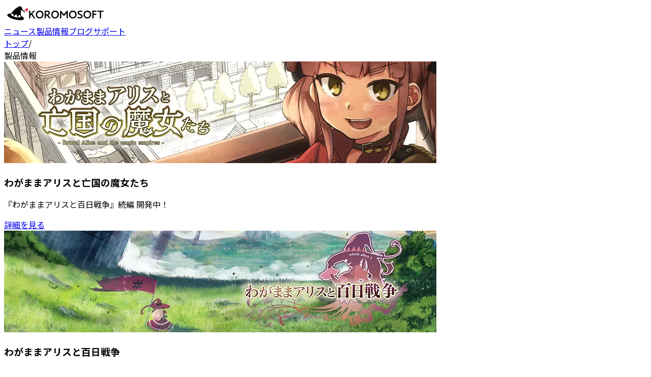

--- FILE ---
content_type: text/html; charset=utf-8
request_url: https://koromosoft.com/products
body_size: 5173
content:
<!DOCTYPE html><html lang="jp"><head><meta charSet="utf-8"/><meta name="viewport" content="width=device-width, initial-scale=1"/><link rel="preload" href="/_next/static/media/6c1d3e1a02c4bd06-s.p.woff2" as="font" crossorigin="" type="font/woff2"/><link rel="stylesheet" href="/_next/static/css/91db82a6f3f5f6e6.css" data-precedence="next"/><link rel="stylesheet" href="/_next/static/css/280e75819e9af89a.css" data-precedence="next"/><link rel="preload" as="script" fetchPriority="low" href="/_next/static/chunks/webpack-d3c4979f354f8c30.js"/><script src="/_next/static/chunks/4bd1b696-67ee12fb04071d3b.js" async=""></script><script src="/_next/static/chunks/684-819c3ec28c575323.js" async=""></script><script src="/_next/static/chunks/main-app-b3c2e528dfe8459f.js" async=""></script><script src="/_next/static/chunks/63-11f4d058746abff6.js" async=""></script><script src="/_next/static/chunks/874-b93938e0b30a6087.js" async=""></script><script src="/_next/static/chunks/app/page-1cf6aaee8406aab7.js" async=""></script><script src="/_next/static/chunks/app/products/page-c3dd756175b946e6.js" async=""></script><meta name="next-size-adjust" content=""/><title>KOROMOSOFT</title><meta name="description" content="ころもソフトの公式サイトです。"/><meta property="og:title" content="KOROMOSOFT"/><meta property="og:description" content="ころもソフトの公式サイトです。"/><meta property="og:image:type" content="image/png"/><meta property="og:image:width" content="1200"/><meta property="og:image:height" content="630"/><meta property="og:image" content="https://koromosoft.com/opengraph-image.png?a2e521f35c678ba3"/><meta name="twitter:card" content="summary_large_image"/><meta name="twitter:title" content="KOROMOSOFT"/><meta name="twitter:description" content="ころもソフトの公式サイトです。"/><meta name="twitter:image:type" content="image/png"/><meta name="twitter:image:width" content="1200"/><meta name="twitter:image:height" content="630"/><meta name="twitter:image" content="https://koromosoft.com/twitter-image.png?a2e521f35c678ba3"/><link rel="icon" href="/icon.svg?9b70df383229e90c" type="image/svg+xml" sizes="any"/><link rel="apple-touch-icon" href="/apple-icon.png?bbe4041171d2bb0d" type="image/png" sizes="180x180"/><script>document.querySelectorAll('body link[rel="icon"], body link[rel="apple-touch-icon"]').forEach(el => document.head.appendChild(el))</script><script src="/_next/static/chunks/polyfills-42372ed130431b0a.js" noModule=""></script></head><body class="__className_bd1808"><header><nav class="bg-white fixed w-full top-0 shadow z-10"><div class="container mx-auto max-w-6xl px-2">          <div class="flex py-4 sm:items-stretch justify-center sm:justify-between"><div class=""><a href="/"><img alt="logo" loading="lazy" width="200" height="36" decoding="async" data-nimg="1" style="color:transparent" src="/koromosoft_text_logo.svg"/></a></div><div class="hidden sm:flex space-x-4"><a class="text-black hover:bg-primary hover:text-white px-3 py-2 text-sm font-medium rounded-md transition-all duration-300 ease-out" href="/news">ニュース</a><a class="text-black hover:bg-primary hover:text-white px-3 py-2 text-sm font-medium rounded-md transition-all duration-300 ease-out" href="/products">製品情報</a><a href="https://koromosoft.fanbox.cc/" class="text-black hover:bg-primary hover:text-white px-3 py-2 text-sm font-medium rounded-md transition-all duration-300 ease-out">ブログ</a><a class="text-black hover:bg-primary hover:text-white px-3 py-2 text-sm font-medium rounded-md transition-all duration-300 ease-out" href="/support">サポート</a></div></div></div></nav></header><main><div class="bg-white bg-default-pattern bg-20px"><div class="max-w-[800px] mx-auto py-[100px] px-5 md:px-10 bg-white shadow-lg"><span class="text-gray-500"><div><a href="/" class=" hover:text-gray-300 px-1">トップ</a>/</div></span><div class="flex flex-col px-3 py-1 my-4"><div class="px-4 text-xl font-semibold text-gray-800">製品情報</div><div class="h-[3px] w-auto bg-gradient-to-r from-primary via-black to-black from-20% via-30% rounded"></div></div><div class="col-span-6"><div class="flex flex-col bg-white shadow-md mx-2 my-5 rounded-xl"><img alt="" loading="lazy" width="850" height="200" decoding="async" data-nimg="1" class="w-full h-auto rounded-t-xl" style="color:transparent" srcSet="/_next/image?url=%2Fimg%2Fproducts%2Fbanner_alice2.png&amp;w=1080&amp;q=75 1x, /_next/image?url=%2Fimg%2Fproducts%2Fbanner_alice2.png&amp;w=1920&amp;q=75 2x" src="/_next/image?url=%2Fimg%2Fproducts%2Fbanner_alice2.png&amp;w=1920&amp;q=75"/><div class="p-4 md:p-5"><h3 class="text-xl pb-2 font-bold text-gray-800">わがままアリスと亡国の魔女たち</h3><p class="mt-1 text-gray-800 whitespace-pre-line">『わがままアリスと百日戦争』続編
開発中！</p><a class="mt-3 py-3 px-4 inline-flex justify-center items-center gap-2 rounded-md border border-transparent font-semibold bg-primary text-white hover:bg-red-300 transition-all text-sm" href="/products/brutal_alice2">詳細を見る</a></div></div></div><div class="col-span-6"><div class="flex flex-col bg-white shadow-md mx-2 my-5 rounded-xl"><img alt="" loading="lazy" width="850" height="200" decoding="async" data-nimg="1" class="w-full h-auto rounded-t-xl" style="color:transparent" srcSet="/_next/image?url=%2Fimg%2Fproducts%2Fbanner_alice1.png&amp;w=1080&amp;q=75 1x, /_next/image?url=%2Fimg%2Fproducts%2Fbanner_alice1.png&amp;w=1920&amp;q=75 2x" src="/_next/image?url=%2Fimg%2Fproducts%2Fbanner_alice1.png&amp;w=1920&amp;q=75"/><div class="p-4 md:p-5"><h3 class="text-xl pb-2 font-bold text-gray-800">わがままアリスと百日戦争</h3><p class="mt-1 text-gray-800 whitespace-pre-line">魔女xダークファンタジーの、地域制圧型戦略シミュレーションゲーム。わがままな魔女アリスと共に、魔女たちが支配する世界を生き抜こう。目指すは世界征服。アリスの野望は誰にも止められない！
プレイ時間15時間程度、エンディングは3種類です。
ストーリーは全編フルボイス、Steamにて無料で配信中！</p><a class="mt-3 py-3 px-4 inline-flex justify-center items-center gap-2 rounded-md border border-transparent font-semibold bg-primary text-white hover:bg-red-300 transition-all text-sm" href="/products/brutal_alice1">詳細を見る</a></div></div></div><div class="col-span-6"><div class="flex flex-col bg-white shadow-md mx-2 my-5 rounded-xl"><img alt="" loading="lazy" width="850" height="200" decoding="async" data-nimg="1" class="w-full h-auto rounded-t-xl" style="color:transparent" srcSet="/_next/image?url=%2Fimg%2Fproducts%2Fbanner_minialice.png&amp;w=1080&amp;q=75 1x, /_next/image?url=%2Fimg%2Fproducts%2Fbanner_minialice.png&amp;w=1920&amp;q=75 2x" src="/_next/image?url=%2Fimg%2Fproducts%2Fbanner_minialice.png&amp;w=1920&amp;q=75"/><div class="p-4 md:p-5"><h3 class="text-xl pb-2 font-bold text-gray-800">ぷちぷちアリスと大魔女日記</h3><p class="mt-1 text-gray-800 whitespace-pre-line">『わがままアリスと百日戦争』がパズルアプリになった！
あるときアリスが見つけたのは、不思議なパズルの本。
本に導かれ、パズルで対戦をするうちに『わがままアリスと百日戦争』では語られなかった意外な真実が明らかに…
スマートフォンアプリとして、各ストアにて配信中！</p><a class="mt-3 py-3 px-4 inline-flex justify-center items-center gap-2 rounded-md border border-transparent font-semibold bg-primary text-white hover:bg-red-300 transition-all text-sm" href="/products/brutal_alice1_5">詳細を見る</a></div></div></div><!--$--><!--/$--><!--$--><!--/$--></div></div></main><footer class="bg-black"><div class="grid grid-cols-4 md:grid-cols-12 mx-auto px-3 py-2 max-w-6xl"><div class="col-span-6 border-b border-white"><p class="text-white font-bold text-lg">Site Map</p></div><div class="col-span-6"></div><div class="col-span-4 md:col-span-3 flex flex-col gap-4 p-3"><a href="/"><p class="text-white hover:text-gray-300 text-sm text-center">ホーム</p></a><a href="/news"><p class="text-white hover:text-gray-300 text-sm text-center">ニュース</p></a><a href="/products"><p class="text-white hover:text-gray-300 text-sm text-center">製品情報</p></a><a href="https://koromosoft.fanbox.cc/" target="_blank" rel="noopener noreferrer"><p class="text-white hover:text-gray-300 text-sm text-center">ブログ</p></a></div><div class="col-span-4 md:col-span-3 flex flex-col gap-4 p-3"><a href="/privacy_policy"><p class="text-white hover:text-gray-300 text-sm text-center">プライバシーポリシー</p></a><a href="/support"><p class="text-white hover:text-gray-300 text-sm text-center">サポート</p></a></div></div><div class="text-white text-sm p-5"><p class="text-right">© KOROMOSOFT</p></div></footer><script src="/_next/static/chunks/webpack-d3c4979f354f8c30.js" async=""></script><script>(self.__next_f=self.__next_f||[]).push([0])</script><script>self.__next_f.push([1,"1:\"$Sreact.fragment\"\n2:I[6874,[\"63\",\"static/chunks/63-11f4d058746abff6.js\",\"874\",\"static/chunks/874-b93938e0b30a6087.js\",\"974\",\"static/chunks/app/page-1cf6aaee8406aab7.js\"],\"\"]\n3:I[3063,[\"63\",\"static/chunks/63-11f4d058746abff6.js\",\"571\",\"static/chunks/app/products/page-c3dd756175b946e6.js\"],\"Image\"]\n4:I[7555,[],\"\"]\n5:I[1295,[],\"\"]\n6:I[9665,[],\"MetadataBoundary\"]\n8:I[9665,[],\"OutletBoundary\"]\nb:I[4911,[],\"AsyncMetadataOutlet\"]\nd:I[9665,[],\"ViewportBoundary\"]\nf:I[6614,[],\"\"]\n:HL[\"/_next/static/media/6c1d3e1a02c4bd06-s.p.woff2\",\"font\",{\"crossOrigin\":\"\",\"type\":\"font/woff2\"}]\n:HL[\"/_next/static/css/91db82a6f3f5f6e6.css\",\"style\"]\n:HL[\"/_next/static/css/280e75819e9af89a.css\",\"style\"]\n"])</script><script>self.__next_f.push([1,"0:{\"P\":null,\"b\":\"b4CsxRPUhiYXD20KMK496\",\"p\":\"\",\"c\":[\"\",\"products\"],\"i\":false,\"f\":[[[\"\",{\"children\":[\"products\",{\"children\":[\"__PAGE__\",{}]}]},\"$undefined\",\"$undefined\",true],[\"\",[\"$\",\"$1\",\"c\",{\"children\":[[[\"$\",\"link\",\"0\",{\"rel\":\"stylesheet\",\"href\":\"/_next/static/css/91db82a6f3f5f6e6.css\",\"precedence\":\"next\",\"crossOrigin\":\"$undefined\",\"nonce\":\"$undefined\"}],[\"$\",\"link\",\"1\",{\"rel\":\"stylesheet\",\"href\":\"/_next/static/css/280e75819e9af89a.css\",\"precedence\":\"next\",\"crossOrigin\":\"$undefined\",\"nonce\":\"$undefined\"}]],[\"$\",\"html\",null,{\"lang\":\"jp\",\"children\":[\"$\",\"body\",null,{\"className\":\"__className_bd1808\",\"children\":[[\"$\",\"header\",null,{\"children\":[\"$\",\"nav\",null,{\"className\":\"bg-white fixed w-full top-0 shadow z-10\",\"children\":[\"$\",\"div\",null,{\"className\":\"container mx-auto max-w-6xl px-2\",\"children\":[\"          \",[\"$\",\"div\",null,{\"className\":\"flex py-4 sm:items-stretch justify-center sm:justify-between\",\"children\":[[\"$\",\"div\",null,{\"className\":\"\",\"children\":[\"$\",\"$L2\",null,{\"href\":\"/\",\"children\":[\"$\",\"$L3\",null,{\"src\":\"/koromosoft_text_logo.svg\",\"alt\":\"logo\",\"width\":200,\"height\":36}]}]}],[\"$\",\"div\",null,{\"className\":\"hidden sm:flex space-x-4\",\"children\":[[\"$\",\"$L2\",null,{\"href\":\"/news/\",\"className\":\"text-black hover:bg-primary hover:text-white px-3 py-2 text-sm font-medium rounded-md transition-all duration-300 ease-out\",\"children\":\"ニュース\"}],[\"$\",\"$L2\",null,{\"href\":\"/products/\",\"className\":\"text-black hover:bg-primary hover:text-white px-3 py-2 text-sm font-medium rounded-md transition-all duration-300 ease-out\",\"children\":\"製品情報\"}],[\"$\",\"a\",null,{\"href\":\"https://koromosoft.fanbox.cc/\",\"className\":\"text-black hover:bg-primary hover:text-white px-3 py-2 text-sm font-medium rounded-md transition-all duration-300 ease-out\",\"children\":\"ブログ\"}],[\"$\",\"$L2\",null,{\"href\":\"/support/\",\"className\":\"text-black hover:bg-primary hover:text-white px-3 py-2 text-sm font-medium rounded-md transition-all duration-300 ease-out\",\"children\":\"サポート\"}]]}]]}]]}]}]}],[\"$\",\"$L4\",null,{\"parallelRouterKey\":\"children\",\"error\":\"$undefined\",\"errorStyles\":\"$undefined\",\"errorScripts\":\"$undefined\",\"template\":[\"$\",\"$L5\",null,{}],\"templateStyles\":\"$undefined\",\"templateScripts\":\"$undefined\",\"notFound\":[[[\"$\",\"title\",null,{\"children\":\"404: This page could not be found.\"}],[\"$\",\"div\",null,{\"style\":{\"fontFamily\":\"system-ui,\\\"Segoe UI\\\",Roboto,Helvetica,Arial,sans-serif,\\\"Apple Color Emoji\\\",\\\"Segoe UI Emoji\\\"\",\"height\":\"100vh\",\"textAlign\":\"center\",\"display\":\"flex\",\"flexDirection\":\"column\",\"alignItems\":\"center\",\"justifyContent\":\"center\"},\"children\":[\"$\",\"div\",null,{\"children\":[[\"$\",\"style\",null,{\"dangerouslySetInnerHTML\":{\"__html\":\"body{color:#000;background:#fff;margin:0}.next-error-h1{border-right:1px solid rgba(0,0,0,.3)}@media (prefers-color-scheme:dark){body{color:#fff;background:#000}.next-error-h1{border-right:1px solid rgba(255,255,255,.3)}}\"}}],[\"$\",\"h1\",null,{\"className\":\"next-error-h1\",\"style\":{\"display\":\"inline-block\",\"margin\":\"0 20px 0 0\",\"padding\":\"0 23px 0 0\",\"fontSize\":24,\"fontWeight\":500,\"verticalAlign\":\"top\",\"lineHeight\":\"49px\"},\"children\":404}],[\"$\",\"div\",null,{\"style\":{\"display\":\"inline-block\"},\"children\":[\"$\",\"h2\",null,{\"style\":{\"fontSize\":14,\"fontWeight\":400,\"lineHeight\":\"49px\",\"margin\":0},\"children\":\"This page could not be found.\"}]}]]}]}]],[]],\"forbidden\":\"$undefined\",\"unauthorized\":\"$undefined\"}],[\"$\",\"footer\",null,{\"className\":\"bg-black\",\"children\":[[\"$\",\"div\",null,{\"className\":\"grid grid-cols-4 md:grid-cols-12 mx-auto px-3 py-2 max-w-6xl\",\"children\":[[\"$\",\"div\",null,{\"className\":\"col-span-6 border-b border-white\",\"children\":[\"$\",\"p\",null,{\"className\":\"text-white font-bold text-lg\",\"children\":\"Site Map\"}]}],[\"$\",\"div\",null,{\"className\":\"col-span-6\"}],[\"$\",\"div\",null,{\"className\":\"col-span-4 md:col-span-3 flex flex-col gap-4 p-3\",\"children\":[[\"$\",\"$L2\",null,{\"href\":\"/\",\"children\":[\"$\",\"p\",null,{\"className\":\"text-white hover:text-gray-300 text-sm text-center\",\"children\":\"ホーム\"}]}],[\"$\",\"$L2\",null,{\"href\":\"/news/\",\"children\":[\"$\",\"p\",null,{\"className\":\"text-white hover:text-gray-300 text-sm text-center\",\"children\":\"ニュース\"}]}],[\"$\",\"$L2\",null,{\"href\":\"/products/\",\"children\":[\"$\",\"p\",null,{\"className\":\"text-white hover:text-gray-300 text-sm text-center\",\"children\":\"製品情報\"}]}],[\"$\",\"a\",null,{\"href\":\"https://koromosoft.fanbox.cc/\",\"target\":\"_blank\",\"rel\":\"noopener noreferrer\",\"children\":[\"$\",\"p\",null,{\"className\":\"text-white hover:text-gray-300 text-sm text-center\",\"children\":\"ブログ\"}]}]]}],[\"$\",\"div\",null,{\"className\":\"col-span-4 md:col-span-3 flex flex-col gap-4 p-3\",\"children\":[[\"$\",\"$L2\",null,{\"href\":\"/privacy_policy/\",\"children\":[\"$\",\"p\",null,{\"className\":\"text-white hover:text-gray-300 text-sm text-center\",\"children\":\"プライバシーポリシー\"}]}],[\"$\",\"$L2\",null,{\"href\":\"/support/\",\"children\":[\"$\",\"p\",null,{\"className\":\"text-white hover:text-gray-300 text-sm text-center\",\"children\":\"サポート\"}]}]]}]]}],[\"$\",\"div\",null,{\"className\":\"text-white text-sm p-5\",\"children\":[\"$\",\"p\",null,{\"className\":\"text-right\",\"children\":\"© KOROMOSOFT\"}]}]]}]]}]}]]}],{\"children\":[\"products\",[\"$\",\"$1\",\"c\",{\"children\":[null,[\"$\",\"main\",null,{\"children\":[\"$\",\"div\",null,{\"className\":\"bg-white bg-default-pattern bg-20px\",\"children\":[\"$\",\"div\",null,{\"className\":\"max-w-[800px] mx-auto py-[100px] px-5 md:px-10 bg-white shadow-lg\",\"children\":[\"$\",\"$L4\",null,{\"parallelRouterKey\":\"children\",\"error\":\"$undefined\",\"errorStyles\":\"$undefined\",\"errorScripts\":\"$undefined\",\"template\":[\"$\",\"$L5\",null,{}],\"templateStyles\":\"$undefined\",\"templateScripts\":\"$undefined\",\"notFound\":\"$undefined\",\"forbidden\":\"$undefined\",\"unauthorized\":\"$undefined\"}]}]}]}]]}],{\"children\":[\"__PAGE__\",[\"$\",\"$1\",\"c\",{\"children\":[[[\"$\",\"span\",null,{\"className\":\"text-gray-500\",\"children\":[[\"$\",\"div\",\"トップ\",{\"children\":[[\"$\",\"a\",null,{\"href\":\"/\",\"className\":\" hover:text-gray-300 px-1\",\"children\":\"トップ\"}],\"/\"]}]]}],[\"$\",\"div\",null,{\"className\":\"flex flex-col px-3 py-1 my-4\",\"children\":[[\"$\",\"div\",null,{\"className\":\"px-4 text-xl font-semibold text-gray-800\",\"children\":\"製品情報\"}],[\"$\",\"div\",null,{\"className\":\"h-[3px] w-auto bg-gradient-to-r from-primary via-black to-black from-20% via-30% rounded\"}]]}],[[\"$\",\"div\",\"brutal_alice2\",{\"className\":\"col-span-6\",\"children\":[\"$\",\"div\",null,{\"className\":\"flex flex-col bg-white shadow-md mx-2 my-5 rounded-xl\",\"children\":[[\"$\",\"$L3\",null,{\"className\":\"w-full h-auto rounded-t-xl\",\"src\":\"/img/products/banner_alice2.png\",\"width\":850,\"height\":200,\"alt\":\"\"}],[\"$\",\"div\",null,{\"className\":\"p-4 md:p-5\",\"children\":[[\"$\",\"h3\",null,{\"className\":\"text-xl pb-2 font-bold text-gray-800\",\"children\":\"わがままアリスと亡国の魔女たち\"}],[\"$\",\"p\",null,{\"className\":\"mt-1 text-gray-800 whitespace-pre-line\",\"children\":\"『わがままアリスと百日戦争』続編\\n開発中！\"}],[\"$\",\"a\",null,{\"className\":\"mt-3 py-3 px-4 inline-flex justify-center items-center gap-2 rounded-md border border-transparent font-semibold bg-primary text-white hover:bg-red-300 transition-all text-sm\",\"href\":\"/products/brutal_alice2\",\"children\":\"詳細を見る\"}]]}]]}]}],[\"$\",\"div\",\"brutal_alice1\",{\"className\":\"col-span-6\",\"children\":[\"$\",\"div\",null,{\"className\":\"flex flex-col bg-white shadow-md mx-2 my-5 rounded-xl\",\"children\":[[\"$\",\"$L3\",null,{\"className\":\"w-full h-auto rounded-t-xl\",\"src\":\"/img/products/banner_alice1.png\",\"width\":850,\"height\":200,\"alt\":\"\"}],[\"$\",\"div\",null,{\"className\":\"p-4 md:p-5\",\"children\":[[\"$\",\"h3\",null,{\"className\":\"text-xl pb-2 font-bold text-gray-800\",\"children\":\"わがままアリスと百日戦争\"}],[\"$\",\"p\",null,{\"className\":\"mt-1 text-gray-800 whitespace-pre-line\",\"children\":\"魔女xダークファンタジーの、地域制圧型戦略シミュレーションゲーム。わがままな魔女アリスと共に、魔女たちが支配する世界を生き抜こう。目指すは世界征服。アリスの野望は誰にも止められない！\\nプレイ時間15時間程度、エンディングは3種類です。\\nストーリーは全編フルボイス、Steamにて無料で配信中！\"}],[\"$\",\"a\",null,{\"className\":\"mt-3 py-3 px-4 inline-flex justify-center items-center gap-2 rounded-md border border-transparent font-semibold bg-primary text-white hover:bg-red-300 transition-all text-sm\",\"href\":\"/products/brutal_alice1\",\"children\":\"詳細を見る\"}]]}]]}]}],[\"$\",\"div\",\"brutal_alice1_5\",{\"className\":\"col-span-6\",\"children\":[\"$\",\"div\",null,{\"className\":\"flex flex-col bg-white shadow-md mx-2 my-5 rounded-xl\",\"children\":[[\"$\",\"$L3\",null,{\"className\":\"w-full h-auto rounded-t-xl\",\"src\":\"/img/products/banner_minialice.png\",\"width\":850,\"height\":200,\"alt\":\"\"}],[\"$\",\"div\",null,{\"className\":\"p-4 md:p-5\",\"children\":[[\"$\",\"h3\",null,{\"className\":\"text-xl pb-2 font-bold text-gray-800\",\"children\":\"ぷちぷちアリスと大魔女日記\"}],[\"$\",\"p\",null,{\"className\":\"mt-1 text-gray-800 whitespace-pre-line\",\"children\":\"『わがままアリスと百日戦争』がパズルアプリになった！\\nあるときアリスが見つけたのは、不思議なパズルの本。\\n本に導かれ、パズルで対戦をするうちに『わがままアリスと百日戦争』では語られなかった意外な真実が明らかに…\\nスマートフォンアプリとして、各ストアにて配信中！\"}],[\"$\",\"a\",null,{\"className\":\"mt-3 py-3 px-4 inline-flex justify-center items-center gap-2 rounded-md border border-transparent font-semibold bg-primary text-white hover:bg-red-300 transition-all text-sm\",\"href\":\"/products/brutal_alice1_5\",\"children\":\"詳細を見る\"}]]}]]}]}]]],[\"$\",\"$L6\",null,{\"children\":\"$L7\"}],null,[\"$\",\"$L8\",null,{\"children\":[\"$L9\",\"$La\",[\"$\",\"$Lb\",null,{\"promise\":\"$@c\"}]]}]]}],{},null,false]},null,false]},null,false],[\"$\",\"$1\",\"h\",{\"children\":[null,[\"$\",\"$1\",\"31WfWEYKCMXegHwx4dZxo\",{\"children\":[[\"$\",\"$Ld\",null,{\"children\":\"$Le\"}],[\"$\",\"meta\",null,{\"name\":\"next-size-adjust\",\"content\":\"\"}]]}],null]}],false]],\"m\":\"$undefined\",\"G\":[\"$f\",\"$undefined\"],\"s\":false,\"S\":true}\n"])</script><script>self.__next_f.push([1,"10:\"$Sreact.suspense\"\n11:I[4911,[],\"AsyncMetadata\"]\n7:[\"$\",\"$10\",null,{\"fallback\":null,\"children\":[\"$\",\"$L11\",null,{\"promise\":\"$@12\"}]}]\n"])</script><script>self.__next_f.push([1,"a:null\n"])</script><script>self.__next_f.push([1,"e:[[\"$\",\"meta\",\"0\",{\"charSet\":\"utf-8\"}],[\"$\",\"meta\",\"1\",{\"name\":\"viewport\",\"content\":\"width=device-width, initial-scale=1\"}]]\n9:null\n"])</script><script>self.__next_f.push([1,"12:{\"metadata\":[[\"$\",\"title\",\"0\",{\"children\":\"KOROMOSOFT\"}],[\"$\",\"meta\",\"1\",{\"name\":\"description\",\"content\":\"ころもソフトの公式サイトです。\"}],[\"$\",\"meta\",\"2\",{\"property\":\"og:title\",\"content\":\"KOROMOSOFT\"}],[\"$\",\"meta\",\"3\",{\"property\":\"og:description\",\"content\":\"ころもソフトの公式サイトです。\"}],[\"$\",\"meta\",\"4\",{\"property\":\"og:image:type\",\"content\":\"image/png\"}],[\"$\",\"meta\",\"5\",{\"property\":\"og:image:width\",\"content\":\"1200\"}],[\"$\",\"meta\",\"6\",{\"property\":\"og:image:height\",\"content\":\"630\"}],[\"$\",\"meta\",\"7\",{\"property\":\"og:image\",\"content\":\"https://koromosoft.com/opengraph-image.png?a2e521f35c678ba3\"}],[\"$\",\"meta\",\"8\",{\"name\":\"twitter:card\",\"content\":\"summary_large_image\"}],[\"$\",\"meta\",\"9\",{\"name\":\"twitter:title\",\"content\":\"KOROMOSOFT\"}],[\"$\",\"meta\",\"10\",{\"name\":\"twitter:description\",\"content\":\"ころもソフトの公式サイトです。\"}],[\"$\",\"meta\",\"11\",{\"name\":\"twitter:image:type\",\"content\":\"image/png\"}],[\"$\",\"meta\",\"12\",{\"name\":\"twitter:image:width\",\"content\":\"1200\"}],[\"$\",\"meta\",\"13\",{\"name\":\"twitter:image:height\",\"content\":\"630\"}],[\"$\",\"meta\",\"14\",{\"name\":\"twitter:image\",\"content\":\"https://koromosoft.com/twitter-image.png?a2e521f35c678ba3\"}],[\"$\",\"link\",\"15\",{\"rel\":\"icon\",\"href\":\"/icon.svg?9b70df383229e90c\",\"type\":\"image/svg+xml\",\"sizes\":\"any\"}],[\"$\",\"link\",\"16\",{\"rel\":\"apple-touch-icon\",\"href\":\"/apple-icon.png?bbe4041171d2bb0d\",\"type\":\"image/png\",\"sizes\":\"180x180\"}]],\"error\":null,\"digest\":\"$undefined\"}\nc:{\"metadata\":\"$12:metadata\",\"error\":null,\"digest\":\"$undefined\"}\n"])</script></body></html>

--- FILE ---
content_type: text/css; charset=utf-8
request_url: https://koromosoft.com/_next/static/css/e4e361a0d8ad519f.css
body_size: 225
content:
@font-face{font-family:Lobster;font-style:normal;font-weight:400;font-display:swap;src:url(/_next/static/media/6db3de7d1f18bc87-s.woff2) format("woff2");unicode-range:u+0460-052f,u+1c80-1c8a,u+20b4,u+2de0-2dff,u+a640-a69f,u+fe2e-fe2f}@font-face{font-family:Lobster;font-style:normal;font-weight:400;font-display:swap;src:url(/_next/static/media/1230f4d99157cda9-s.woff2) format("woff2");unicode-range:u+0301,u+0400-045f,u+0490-0491,u+04b0-04b1,u+2116}@font-face{font-family:Lobster;font-style:normal;font-weight:400;font-display:swap;src:url(/_next/static/media/72cf8bc051b8a50c-s.woff2) format("woff2");unicode-range:u+0102-0103,u+0110-0111,u+0128-0129,u+0168-0169,u+01a0-01a1,u+01af-01b0,u+0300-0301,u+0303-0304,u+0308-0309,u+0323,u+0329,u+1ea0-1ef9,u+20ab}@font-face{font-family:Lobster;font-style:normal;font-weight:400;font-display:swap;src:url(/_next/static/media/eaa58bd7248f95f4-s.woff2) format("woff2");unicode-range:u+0100-02ba,u+02bd-02c5,u+02c7-02cc,u+02ce-02d7,u+02dd-02ff,u+0304,u+0308,u+0329,u+1d00-1dbf,u+1e00-1e9f,u+1ef2-1eff,u+2020,u+20a0-20ab,u+20ad-20c0,u+2113,u+2c60-2c7f,u+a720-a7ff}@font-face{font-family:Lobster;font-style:normal;font-weight:400;font-display:swap;src:url(/_next/static/media/6e48331146f8b4ca-s.p.woff2) format("woff2");unicode-range:u+00??,u+0131,u+0152-0153,u+02bb-02bc,u+02c6,u+02da,u+02dc,u+0304,u+0308,u+0329,u+2000-206f,u+20ac,u+2122,u+2191,u+2193,u+2212,u+2215,u+feff,u+fffd}@font-face{font-family:Lobster Fallback;src:local("Arial");ascent-override:113.72%;descent-override:28.43%;line-gap-override:0.00%;size-adjust:87.93%}.__className_53619f{font-family:Lobster,Lobster Fallback;font-weight:400;font-style:normal}

--- FILE ---
content_type: text/x-component
request_url: https://koromosoft.com/support?_rsc=f3pi2
body_size: 2687
content:
1:"$Sreact.fragment"
2:I[6874,["63","static/chunks/63-11f4d058746abff6.js","874","static/chunks/874-b93938e0b30a6087.js","974","static/chunks/app/page-1cf6aaee8406aab7.js"],""]
3:I[3063,["63","static/chunks/63-11f4d058746abff6.js","874","static/chunks/874-b93938e0b30a6087.js","974","static/chunks/app/page-1cf6aaee8406aab7.js"],"Image"]
4:I[7555,[],""]
5:I[1295,[],""]
6:I[9665,[],"MetadataBoundary"]
8:I[9665,[],"OutletBoundary"]
b:I[4911,[],"AsyncMetadataOutlet"]
d:I[9665,[],"ViewportBoundary"]
f:I[6614,[],""]
:HL["/_next/static/media/6c1d3e1a02c4bd06-s.p.woff2","font",{"crossOrigin":"","type":"font/woff2"}]
:HL["/_next/static/css/91db82a6f3f5f6e6.css","style"]
:HL["/_next/static/css/280e75819e9af89a.css","style"]
0:{"P":null,"b":"b4CsxRPUhiYXD20KMK496","p":"","c":["","support"],"i":false,"f":[[["",{"children":["support",{"children":["__PAGE__",{}]}]},"$undefined","$undefined",true],["",["$","$1","c",{"children":[[["$","link","0",{"rel":"stylesheet","href":"/_next/static/css/91db82a6f3f5f6e6.css","precedence":"next","crossOrigin":"$undefined","nonce":"$undefined"}],["$","link","1",{"rel":"stylesheet","href":"/_next/static/css/280e75819e9af89a.css","precedence":"next","crossOrigin":"$undefined","nonce":"$undefined"}]],["$","html",null,{"lang":"jp","children":["$","body",null,{"className":"__className_bd1808","children":[["$","header",null,{"children":["$","nav",null,{"className":"bg-white fixed w-full top-0 shadow z-10","children":["$","div",null,{"className":"container mx-auto max-w-6xl px-2","children":["          ",["$","div",null,{"className":"flex py-4 sm:items-stretch justify-center sm:justify-between","children":[["$","div",null,{"className":"","children":["$","$L2",null,{"href":"/","children":["$","$L3",null,{"src":"/koromosoft_text_logo.svg","alt":"logo","width":200,"height":36}]}]}],["$","div",null,{"className":"hidden sm:flex space-x-4","children":[["$","$L2",null,{"href":"/news/","className":"text-black hover:bg-primary hover:text-white px-3 py-2 text-sm font-medium rounded-md transition-all duration-300 ease-out","children":"ãƒ‹ãƒ¥ãƒ¼ã‚¹"}],["$","$L2",null,{"href":"/products/","className":"text-black hover:bg-primary hover:text-white px-3 py-2 text-sm font-medium rounded-md transition-all duration-300 ease-out","children":"è£½å“æƒ…å ±"}],["$","a",null,{"href":"https://koromosoft.fanbox.cc/","className":"text-black hover:bg-primary hover:text-white px-3 py-2 text-sm font-medium rounded-md transition-all duration-300 ease-out","children":"ãƒ–ãƒ­ã‚°"}],["$","$L2",null,{"href":"/support/","className":"text-black hover:bg-primary hover:text-white px-3 py-2 text-sm font-medium rounded-md transition-all duration-300 ease-out","children":"ã‚µãƒãƒ¼ãƒˆ"}]]}]]}]]}]}]}],["$","$L4",null,{"parallelRouterKey":"children","error":"$undefined","errorStyles":"$undefined","errorScripts":"$undefined","template":["$","$L5",null,{}],"templateStyles":"$undefined","templateScripts":"$undefined","notFound":[[["$","title",null,{"children":"404: This page could not be found."}],["$","div",null,{"style":{"fontFamily":"system-ui,\"Segoe UI\",Roboto,Helvetica,Arial,sans-serif,\"Apple Color Emoji\",\"Segoe UI Emoji\"","height":"100vh","textAlign":"center","display":"flex","flexDirection":"column","alignItems":"center","justifyContent":"center"},"children":["$","div",null,{"children":[["$","style",null,{"dangerouslySetInnerHTML":{"__html":"body{color:#000;background:#fff;margin:0}.next-error-h1{border-right:1px solid rgba(0,0,0,.3)}@media (prefers-color-scheme:dark){body{color:#fff;background:#000}.next-error-h1{border-right:1px solid rgba(255,255,255,.3)}}"}}],["$","h1",null,{"className":"next-error-h1","style":{"display":"inline-block","margin":"0 20px 0 0","padding":"0 23px 0 0","fontSize":24,"fontWeight":500,"verticalAlign":"top","lineHeight":"49px"},"children":404}],["$","div",null,{"style":{"display":"inline-block"},"children":["$","h2",null,{"style":{"fontSize":14,"fontWeight":400,"lineHeight":"49px","margin":0},"children":"This page could not be found."}]}]]}]}]],[]],"forbidden":"$undefined","unauthorized":"$undefined"}],["$","footer",null,{"className":"bg-black","children":[["$","div",null,{"className":"grid grid-cols-4 md:grid-cols-12 mx-auto px-3 py-2 max-w-6xl","children":[["$","div",null,{"className":"col-span-6 border-b border-white","children":["$","p",null,{"className":"text-white font-bold text-lg","children":"Site Map"}]}],["$","div",null,{"className":"col-span-6"}],["$","div",null,{"className":"col-span-4 md:col-span-3 flex flex-col gap-4 p-3","children":[["$","$L2",null,{"href":"/","children":["$","p",null,{"className":"text-white hover:text-gray-300 text-sm text-center","children":"ãƒ›ãƒ¼ãƒ "}]}],["$","$L2",null,{"href":"/news/","children":["$","p",null,{"className":"text-white hover:text-gray-300 text-sm text-center","children":"ãƒ‹ãƒ¥ãƒ¼ã‚¹"}]}],["$","$L2",null,{"href":"/products/","children":["$","p",null,{"className":"text-white hover:text-gray-300 text-sm text-center","children":"è£½å“æƒ…å ±"}]}],["$","a",null,{"href":"https://koromosoft.fanbox.cc/","target":"_blank","rel":"noopener noreferrer","children":["$","p",null,{"className":"text-white hover:text-gray-300 text-sm text-center","children":"ãƒ–ãƒ­ã‚°"}]}]]}],["$","div",null,{"className":"col-span-4 md:col-span-3 flex flex-col gap-4 p-3","children":[["$","$L2",null,{"href":"/privacy_policy/","children":["$","p",null,{"className":"text-white hover:text-gray-300 text-sm text-center","children":"ãƒ—ãƒ©ã‚¤ãƒã‚·ãƒ¼ãƒãƒªã‚·ãƒ¼"}]}],["$","$L2",null,{"href":"/support/","children":["$","p",null,{"className":"text-white hover:text-gray-300 text-sm text-center","children":"ã‚µãƒãƒ¼ãƒˆ"}]}]]}]]}],["$","div",null,{"className":"text-white text-sm p-5","children":["$","p",null,{"className":"text-right","children":"Â© KOROMOSOFT"}]}]]}]]}]}]]}],{"children":["support",["$","$1","c",{"children":[null,["$","main",null,{"children":["$","div",null,{"className":"bg-white bg-default-pattern bg-20px","children":["$","div",null,{"className":"max-w-[800px] mx-auto py-[100px] px-5 md:px-10 bg-white shadow-lg","children":["$","$L4",null,{"parallelRouterKey":"children","error":"$undefined","errorStyles":"$undefined","errorScripts":"$undefined","template":["$","$L5",null,{}],"templateStyles":"$undefined","templateScripts":"$undefined","notFound":"$undefined","forbidden":"$undefined","unauthorized":"$undefined"}]}]}]}]]}],{"children":["__PAGE__",["$","$1","c",{"children":[[["$","div",null,{"className":"flex flex-col px-3 py-1 my-4","children":[["$","div",null,{"className":"px-4 text-xl font-semibold text-gray-800","children":"ã‚µãƒãƒ¼ãƒˆ"}],["$","div",null,{"className":"h-[3px] w-auto bg-gradient-to-r from-primary via-black to-black from-20% via-30% rounded"}]]}],["$","div",null,{"className":"flex flex-col gap-3","children":["ãŠä»•äº‹ã®ã”ä¾é ¼ãƒ»ã”é€£çµ¡ã€ä½œå“ã®ã”æ„Ÿæƒ³ãƒ»ãƒã‚°å ±å‘Šã¯ã€ä¸‹è¨˜ã¾ã§ãŠé¡˜ã„è‡´ã—ã¾ã™ã€‚",["$","p",null,{"children":["X(Twitter)ï¼š",["$","a",null,{"href":"https://twitter.com/chicchiisk","target":"_blank","rel":"external","className":"text-blue-500 hover:text-blue-300 underline underline-offset-4","children":"@chicchiisk"}]]}],["$","p",null,{"children":["ãƒ¡ãƒ¼ãƒ«ï¼š",["$","a",null,{"href":"mailto:koromosoft@gmail.com","rel":"author","className":"text-blue-500 hover:text-blue-300 underline underline-offset-4","children":"koromosoft@gmail.com"}]]}]]}]],["$","$L6",null,{"children":"$L7"}],null,["$","$L8",null,{"children":["$L9","$La",["$","$Lb",null,{"promise":"$@c"}]]}]]}],{},null,false]},null,false]},null,false],["$","$1","h",{"children":[null,["$","$1","XxnrYOSLGp52zizAje0Vg",{"children":[["$","$Ld",null,{"children":"$Le"}],["$","meta",null,{"name":"next-size-adjust","content":""}]]}],null]}],false]],"m":"$undefined","G":["$f","$undefined"],"s":false,"S":true}
10:"$Sreact.suspense"
11:I[4911,[],"AsyncMetadata"]
7:["$","$10",null,{"fallback":null,"children":["$","$L11",null,{"promise":"$@12"}]}]
a:null
e:[["$","meta","0",{"charSet":"utf-8"}],["$","meta","1",{"name":"viewport","content":"width=device-width, initial-scale=1"}]]
9:null
12:{"metadata":[["$","title","0",{"children":"KOROMOSOFT"}],["$","meta","1",{"name":"description","content":"ã“ã‚ã‚‚ã‚½ãƒ•ãƒˆã®å…¬å¼ã‚µã‚¤ãƒˆã§ã™ã€‚"}],["$","meta","2",{"property":"og:title","content":"KOROMOSOFT"}],["$","meta","3",{"property":"og:description","content":"ã“ã‚ã‚‚ã‚½ãƒ•ãƒˆã®å…¬å¼ã‚µã‚¤ãƒˆã§ã™ã€‚"}],["$","meta","4",{"property":"og:image:type","content":"image/png"}],["$","meta","5",{"property":"og:image:width","content":"1200"}],["$","meta","6",{"property":"og:image:height","content":"630"}],["$","meta","7",{"property":"og:image","content":"https://koromosoft.com/opengraph-image.png?a2e521f35c678ba3"}],["$","meta","8",{"name":"twitter:card","content":"summary_large_image"}],["$","meta","9",{"name":"twitter:title","content":"KOROMOSOFT"}],["$","meta","10",{"name":"twitter:description","content":"ã“ã‚ã‚‚ã‚½ãƒ•ãƒˆã®å…¬å¼ã‚µã‚¤ãƒˆã§ã™ã€‚"}],["$","meta","11",{"name":"twitter:image:type","content":"image/png"}],["$","meta","12",{"name":"twitter:image:width","content":"1200"}],["$","meta","13",{"name":"twitter:image:height","content":"630"}],["$","meta","14",{"name":"twitter:image","content":"https://koromosoft.com/twitter-image.png?a2e521f35c678ba3"}],["$","link","15",{"rel":"icon","href":"/icon.svg?9b70df383229e90c","type":"image/svg+xml","sizes":"any"}],["$","link","16",{"rel":"apple-touch-icon","href":"/apple-icon.png?bbe4041171d2bb0d","type":"image/png","sizes":"180x180"}]],"error":null,"digest":"$undefined"}
c:{"metadata":"$12:metadata","error":null,"digest":"$undefined"}


--- FILE ---
content_type: text/x-component
request_url: https://koromosoft.com/news?_rsc=f3pi2
body_size: 2865
content:
1:"$Sreact.fragment"
2:I[6874,["874","static/chunks/874-b93938e0b30a6087.js","324","static/chunks/app/news/page-d716aaa64bc7ac65.js"],""]
3:I[3063,["63","static/chunks/63-11f4d058746abff6.js","874","static/chunks/874-b93938e0b30a6087.js","974","static/chunks/app/page-1cf6aaee8406aab7.js"],"Image"]
4:I[7555,[],""]
5:I[1295,[],""]
6:I[9665,[],"MetadataBoundary"]
8:I[9665,[],"OutletBoundary"]
b:I[4911,[],"AsyncMetadataOutlet"]
d:I[9665,[],"ViewportBoundary"]
f:I[6614,[],""]
:HL["/_next/static/media/6c1d3e1a02c4bd06-s.p.woff2","font",{"crossOrigin":"","type":"font/woff2"}]
:HL["/_next/static/css/91db82a6f3f5f6e6.css","style"]
:HL["/_next/static/css/280e75819e9af89a.css","style"]
0:{"P":null,"b":"b4CsxRPUhiYXD20KMK496","p":"","c":["","news"],"i":false,"f":[[["",{"children":["news",{"children":["__PAGE__",{}]}]},"$undefined","$undefined",true],["",["$","$1","c",{"children":[[["$","link","0",{"rel":"stylesheet","href":"/_next/static/css/91db82a6f3f5f6e6.css","precedence":"next","crossOrigin":"$undefined","nonce":"$undefined"}],["$","link","1",{"rel":"stylesheet","href":"/_next/static/css/280e75819e9af89a.css","precedence":"next","crossOrigin":"$undefined","nonce":"$undefined"}]],["$","html",null,{"lang":"jp","children":["$","body",null,{"className":"__className_bd1808","children":[["$","header",null,{"children":["$","nav",null,{"className":"bg-white fixed w-full top-0 shadow z-10","children":["$","div",null,{"className":"container mx-auto max-w-6xl px-2","children":["          ",["$","div",null,{"className":"flex py-4 sm:items-stretch justify-center sm:justify-between","children":[["$","div",null,{"className":"","children":["$","$L2",null,{"href":"/","children":["$","$L3",null,{"src":"/koromosoft_text_logo.svg","alt":"logo","width":200,"height":36}]}]}],["$","div",null,{"className":"hidden sm:flex space-x-4","children":[["$","$L2",null,{"href":"/news/","className":"text-black hover:bg-primary hover:text-white px-3 py-2 text-sm font-medium rounded-md transition-all duration-300 ease-out","children":"ãƒ‹ãƒ¥ãƒ¼ã‚¹"}],["$","$L2",null,{"href":"/products/","className":"text-black hover:bg-primary hover:text-white px-3 py-2 text-sm font-medium rounded-md transition-all duration-300 ease-out","children":"è£½å“æƒ…å ±"}],["$","a",null,{"href":"https://koromosoft.fanbox.cc/","className":"text-black hover:bg-primary hover:text-white px-3 py-2 text-sm font-medium rounded-md transition-all duration-300 ease-out","children":"ãƒ–ãƒ­ã‚°"}],["$","$L2",null,{"href":"/support/","className":"text-black hover:bg-primary hover:text-white px-3 py-2 text-sm font-medium rounded-md transition-all duration-300 ease-out","children":"ã‚µãƒãƒ¼ãƒˆ"}]]}]]}]]}]}]}],["$","$L4",null,{"parallelRouterKey":"children","error":"$undefined","errorStyles":"$undefined","errorScripts":"$undefined","template":["$","$L5",null,{}],"templateStyles":"$undefined","templateScripts":"$undefined","notFound":[[["$","title",null,{"children":"404: This page could not be found."}],["$","div",null,{"style":{"fontFamily":"system-ui,\"Segoe UI\",Roboto,Helvetica,Arial,sans-serif,\"Apple Color Emoji\",\"Segoe UI Emoji\"","height":"100vh","textAlign":"center","display":"flex","flexDirection":"column","alignItems":"center","justifyContent":"center"},"children":["$","div",null,{"children":[["$","style",null,{"dangerouslySetInnerHTML":{"__html":"body{color:#000;background:#fff;margin:0}.next-error-h1{border-right:1px solid rgba(0,0,0,.3)}@media (prefers-color-scheme:dark){body{color:#fff;background:#000}.next-error-h1{border-right:1px solid rgba(255,255,255,.3)}}"}}],["$","h1",null,{"className":"next-error-h1","style":{"display":"inline-block","margin":"0 20px 0 0","padding":"0 23px 0 0","fontSize":24,"fontWeight":500,"verticalAlign":"top","lineHeight":"49px"},"children":404}],["$","div",null,{"style":{"display":"inline-block"},"children":["$","h2",null,{"style":{"fontSize":14,"fontWeight":400,"lineHeight":"49px","margin":0},"children":"This page could not be found."}]}]]}]}]],[]],"forbidden":"$undefined","unauthorized":"$undefined"}],["$","footer",null,{"className":"bg-black","children":[["$","div",null,{"className":"grid grid-cols-4 md:grid-cols-12 mx-auto px-3 py-2 max-w-6xl","children":[["$","div",null,{"className":"col-span-6 border-b border-white","children":["$","p",null,{"className":"text-white font-bold text-lg","children":"Site Map"}]}],["$","div",null,{"className":"col-span-6"}],["$","div",null,{"className":"col-span-4 md:col-span-3 flex flex-col gap-4 p-3","children":[["$","$L2",null,{"href":"/","children":["$","p",null,{"className":"text-white hover:text-gray-300 text-sm text-center","children":"ãƒ›ãƒ¼ãƒ "}]}],["$","$L2",null,{"href":"/news/","children":["$","p",null,{"className":"text-white hover:text-gray-300 text-sm text-center","children":"ãƒ‹ãƒ¥ãƒ¼ã‚¹"}]}],["$","$L2",null,{"href":"/products/","children":["$","p",null,{"className":"text-white hover:text-gray-300 text-sm text-center","children":"è£½å“æƒ…å ±"}]}],["$","a",null,{"href":"https://koromosoft.fanbox.cc/","target":"_blank","rel":"noopener noreferrer","children":["$","p",null,{"className":"text-white hover:text-gray-300 text-sm text-center","children":"ãƒ–ãƒ­ã‚°"}]}]]}],["$","div",null,{"className":"col-span-4 md:col-span-3 flex flex-col gap-4 p-3","children":[["$","$L2",null,{"href":"/privacy_policy/","children":["$","p",null,{"className":"text-white hover:text-gray-300 text-sm text-center","children":"ãƒ—ãƒ©ã‚¤ãƒã‚·ãƒ¼ãƒãƒªã‚·ãƒ¼"}]}],["$","$L2",null,{"href":"/support/","children":["$","p",null,{"className":"text-white hover:text-gray-300 text-sm text-center","children":"ã‚µãƒãƒ¼ãƒˆ"}]}]]}]]}],["$","div",null,{"className":"text-white text-sm p-5","children":["$","p",null,{"className":"text-right","children":"Â© KOROMOSOFT"}]}]]}]]}]}]]}],{"children":["news",["$","$1","c",{"children":[null,["$","main",null,{"children":["$","div",null,{"className":"bg-white bg-default-pattern bg-20px","children":["$","div",null,{"className":"max-w-[800px] mx-auto py-[100px] px-5 md:px-10 bg-white shadow-lg","children":["$","$L4",null,{"parallelRouterKey":"children","error":"$undefined","errorStyles":"$undefined","errorScripts":"$undefined","template":["$","$L5",null,{}],"templateStyles":"$undefined","templateScripts":"$undefined","notFound":"$undefined","forbidden":"$undefined","unauthorized":"$undefined"}]}]}]}]]}],{"children":["__PAGE__",["$","$1","c",{"children":[[["$","span",null,{"className":"text-gray-500","children":[["$","div","ãƒˆãƒƒãƒ—",{"children":[["$","a",null,{"href":"/","className":" hover:text-gray-300 px-1","children":"ãƒˆãƒƒãƒ—"}],"/"]}]]}],["$","div",null,{"className":"flex flex-col px-3 py-1 my-4","children":[["$","div",null,{"className":"px-4 text-xl font-semibold text-gray-800","children":"ãƒ‹ãƒ¥ãƒ¼ã‚¹ä¸€è¦§"}],["$","div",null,{"className":"h-[3px] w-auto bg-gradient-to-r from-primary via-black to-black from-20% via-30% rounded"}]]}],["$","div",null,{"className":"flex flex-col gap-3","children":[["$","div","news-item-2023-08-21-å…¬å¼ã‚µã‚¤ãƒˆã‚’ãƒªãƒ‹ãƒ¥ãƒ¼ã‚¢ãƒ«ã—ã¾ã—ãŸï¼",{"className":"grid grid-cols-4 md:grid-cols-12 gap-3 md:gap-5 items-center py-3 md:py-0","children":[["$","p",null,{"className":"col-span-2 text-right md:text-center","children":"2023-08-21"}],["$","div",null,{"className":"col-span-2 max-w-[200px]","children":["$","div",null,{"className":"flex justify-center py-1 rounded-2xl bg-gray-400","children":["$","p",null,{"className":"font-semibold text-gray-800 text-sm","children":"ãŠçŸ¥ã‚‰ã›"}]}]}],["$","$L2",null,{"href":"/","className":"col-span-8","children":["$","p",null,{"className":"text-gray-800 hover:text-gray-500 text-center md:text-left font-semibold underline underline-offset-4","children":"å…¬å¼ã‚µã‚¤ãƒˆã‚’ãƒªãƒ‹ãƒ¥ãƒ¼ã‚¢ãƒ«ã—ã¾ã—ãŸï¼"}]}]]}],["$","div","news-item-2023-08-21-FANBOXã‚„ã£ã¦ã¾ã™ã€‚",{"className":"grid grid-cols-4 md:grid-cols-12 gap-3 md:gap-5 items-center py-3 md:py-0","children":[["$","p",null,{"className":"col-span-2 text-right md:text-center","children":"2023-08-21"}],["$","div",null,{"className":"col-span-2 max-w-[200px]","children":["$","div",null,{"className":"flex justify-center py-1 rounded-2xl bg-yellow-400","children":["$","p",null,{"className":"font-semibold text-gray-800 text-sm","children":"ãƒ–ãƒ­ã‚°"}]}]}],["$","$L2",null,{"href":"https://koromosoft.fanbox.cc/","className":"col-span-8","children":["$","p",null,{"className":"text-gray-800 hover:text-gray-500 text-center md:text-left font-semibold underline underline-offset-4","children":"FANBOXã‚„ã£ã¦ã¾ã™ã€‚"}]}]]}],["$","div","news-item-2023-08-21-ã€Œã‚ãŒã¾ã¾ã‚¢ãƒªã‚¹ã¨ç™¾æ—¥æˆ¦äº‰ã€Steamã§é…ä¿¡ä¸­ï¼",{"className":"grid grid-cols-4 md:grid-cols-12 gap-3 md:gap-5 items-center py-3 md:py-0","children":[["$","p",null,{"className":"col-span-2 text-right md:text-center","children":"2023-08-21"}],["$","div",null,{"className":"col-span-2 max-w-[200px]","children":["$","div",null,{"className":"flex justify-center py-1 rounded-2xl bg-red-400","children":["$","p",null,{"className":"font-semibold text-gray-800 text-sm","children":"è£½å“æƒ…å ±"}]}]}],["$","$L2",null,{"href":"https://store.steampowered.com/app/738840/","className":"col-span-8","children":["$","p",null,{"className":"text-gray-800 hover:text-gray-500 text-center md:text-left font-semibold underline underline-offset-4","children":"ã€Œã‚ãŒã¾ã¾ã‚¢ãƒªã‚¹ã¨ç™¾æ—¥æˆ¦äº‰ã€Steamã§é…ä¿¡ä¸­ï¼"}]}]]}]]}]],["$","$L6",null,{"children":"$L7"}],null,["$","$L8",null,{"children":["$L9","$La",["$","$Lb",null,{"promise":"$@c"}]]}]]}],{},null,false]},null,false]},null,false],["$","$1","h",{"children":[null,["$","$1","XBmtnNwkhU_1YbbXPgFEf",{"children":[["$","$Ld",null,{"children":"$Le"}],["$","meta",null,{"name":"next-size-adjust","content":""}]]}],null]}],false]],"m":"$undefined","G":["$f","$undefined"],"s":false,"S":true}
10:"$Sreact.suspense"
11:I[4911,[],"AsyncMetadata"]
7:["$","$10",null,{"fallback":null,"children":["$","$L11",null,{"promise":"$@12"}]}]
a:null
e:[["$","meta","0",{"charSet":"utf-8"}],["$","meta","1",{"name":"viewport","content":"width=device-width, initial-scale=1"}]]
9:null
12:{"metadata":[["$","title","0",{"children":"KOROMOSOFT"}],["$","meta","1",{"name":"description","content":"ã“ã‚ã‚‚ã‚½ãƒ•ãƒˆã®å…¬å¼ã‚µã‚¤ãƒˆã§ã™ã€‚"}],["$","meta","2",{"property":"og:title","content":"KOROMOSOFT"}],["$","meta","3",{"property":"og:description","content":"ã“ã‚ã‚‚ã‚½ãƒ•ãƒˆã®å…¬å¼ã‚µã‚¤ãƒˆã§ã™ã€‚"}],["$","meta","4",{"property":"og:image:type","content":"image/png"}],["$","meta","5",{"property":"og:image:width","content":"1200"}],["$","meta","6",{"property":"og:image:height","content":"630"}],["$","meta","7",{"property":"og:image","content":"https://koromosoft.com/opengraph-image.png?a2e521f35c678ba3"}],["$","meta","8",{"name":"twitter:card","content":"summary_large_image"}],["$","meta","9",{"name":"twitter:title","content":"KOROMOSOFT"}],["$","meta","10",{"name":"twitter:description","content":"ã“ã‚ã‚‚ã‚½ãƒ•ãƒˆã®å…¬å¼ã‚µã‚¤ãƒˆã§ã™ã€‚"}],["$","meta","11",{"name":"twitter:image:type","content":"image/png"}],["$","meta","12",{"name":"twitter:image:width","content":"1200"}],["$","meta","13",{"name":"twitter:image:height","content":"630"}],["$","meta","14",{"name":"twitter:image","content":"https://koromosoft.com/twitter-image.png?a2e521f35c678ba3"}],["$","link","15",{"rel":"icon","href":"/icon.svg?9b70df383229e90c","type":"image/svg+xml","sizes":"any"}],["$","link","16",{"rel":"apple-touch-icon","href":"/apple-icon.png?bbe4041171d2bb0d","type":"image/png","sizes":"180x180"}]],"error":null,"digest":"$undefined"}
c:{"metadata":"$12:metadata","error":null,"digest":"$undefined"}


--- FILE ---
content_type: text/x-component
request_url: https://koromosoft.com/?_rsc=f3pi2
body_size: 4466
content:
1:"$Sreact.fragment"
2:I[6874,["63","static/chunks/63-11f4d058746abff6.js","874","static/chunks/874-b93938e0b30a6087.js","974","static/chunks/app/page-1cf6aaee8406aab7.js"],""]
3:I[3063,["63","static/chunks/63-11f4d058746abff6.js","874","static/chunks/874-b93938e0b30a6087.js","974","static/chunks/app/page-1cf6aaee8406aab7.js"],"Image"]
4:I[7555,[],""]
5:I[1295,[],""]
6:I[9665,[],"MetadataBoundary"]
8:I[9665,[],"OutletBoundary"]
b:I[4911,[],"AsyncMetadataOutlet"]
d:I[9665,[],"ViewportBoundary"]
f:I[6614,[],""]
:HL["/_next/static/media/6c1d3e1a02c4bd06-s.p.woff2","font",{"crossOrigin":"","type":"font/woff2"}]
:HL["/_next/static/css/91db82a6f3f5f6e6.css","style"]
:HL["/_next/static/css/280e75819e9af89a.css","style"]
:HL["/_next/static/media/6e48331146f8b4ca-s.p.woff2","font",{"crossOrigin":"","type":"font/woff2"}]
:HL["/_next/static/css/e4e361a0d8ad519f.css","style"]
0:{"P":null,"b":"b4CsxRPUhiYXD20KMK496","p":"","c":["",""],"i":false,"f":[[["",{"children":["__PAGE__",{}]},"$undefined","$undefined",true],["",["$","$1","c",{"children":[[["$","link","0",{"rel":"stylesheet","href":"/_next/static/css/91db82a6f3f5f6e6.css","precedence":"next","crossOrigin":"$undefined","nonce":"$undefined"}],["$","link","1",{"rel":"stylesheet","href":"/_next/static/css/280e75819e9af89a.css","precedence":"next","crossOrigin":"$undefined","nonce":"$undefined"}]],["$","html",null,{"lang":"jp","children":["$","body",null,{"className":"__className_bd1808","children":[["$","header",null,{"children":["$","nav",null,{"className":"bg-white fixed w-full top-0 shadow z-10","children":["$","div",null,{"className":"container mx-auto max-w-6xl px-2","children":["          ",["$","div",null,{"className":"flex py-4 sm:items-stretch justify-center sm:justify-between","children":[["$","div",null,{"className":"","children":["$","$L2",null,{"href":"/","children":["$","$L3",null,{"src":"/koromosoft_text_logo.svg","alt":"logo","width":200,"height":36}]}]}],["$","div",null,{"className":"hidden sm:flex space-x-4","children":[["$","$L2",null,{"href":"/news/","className":"text-black hover:bg-primary hover:text-white px-3 py-2 text-sm font-medium rounded-md transition-all duration-300 ease-out","children":"ãƒ‹ãƒ¥ãƒ¼ã‚¹"}],["$","$L2",null,{"href":"/products/","className":"text-black hover:bg-primary hover:text-white px-3 py-2 text-sm font-medium rounded-md transition-all duration-300 ease-out","children":"è£½å“æƒ…å ±"}],["$","a",null,{"href":"https://koromosoft.fanbox.cc/","className":"text-black hover:bg-primary hover:text-white px-3 py-2 text-sm font-medium rounded-md transition-all duration-300 ease-out","children":"ãƒ–ãƒ­ã‚°"}],["$","$L2",null,{"href":"/support/","className":"text-black hover:bg-primary hover:text-white px-3 py-2 text-sm font-medium rounded-md transition-all duration-300 ease-out","children":"ã‚µãƒãƒ¼ãƒˆ"}]]}]]}]]}]}]}],["$","$L4",null,{"parallelRouterKey":"children","error":"$undefined","errorStyles":"$undefined","errorScripts":"$undefined","template":["$","$L5",null,{}],"templateStyles":"$undefined","templateScripts":"$undefined","notFound":[[["$","title",null,{"children":"404: This page could not be found."}],["$","div",null,{"style":{"fontFamily":"system-ui,\"Segoe UI\",Roboto,Helvetica,Arial,sans-serif,\"Apple Color Emoji\",\"Segoe UI Emoji\"","height":"100vh","textAlign":"center","display":"flex","flexDirection":"column","alignItems":"center","justifyContent":"center"},"children":["$","div",null,{"children":[["$","style",null,{"dangerouslySetInnerHTML":{"__html":"body{color:#000;background:#fff;margin:0}.next-error-h1{border-right:1px solid rgba(0,0,0,.3)}@media (prefers-color-scheme:dark){body{color:#fff;background:#000}.next-error-h1{border-right:1px solid rgba(255,255,255,.3)}}"}}],["$","h1",null,{"className":"next-error-h1","style":{"display":"inline-block","margin":"0 20px 0 0","padding":"0 23px 0 0","fontSize":24,"fontWeight":500,"verticalAlign":"top","lineHeight":"49px"},"children":404}],["$","div",null,{"style":{"display":"inline-block"},"children":["$","h2",null,{"style":{"fontSize":14,"fontWeight":400,"lineHeight":"49px","margin":0},"children":"This page could not be found."}]}]]}]}]],[]],"forbidden":"$undefined","unauthorized":"$undefined"}],["$","footer",null,{"className":"bg-black","children":[["$","div",null,{"className":"grid grid-cols-4 md:grid-cols-12 mx-auto px-3 py-2 max-w-6xl","children":[["$","div",null,{"className":"col-span-6 border-b border-white","children":["$","p",null,{"className":"text-white font-bold text-lg","children":"Site Map"}]}],["$","div",null,{"className":"col-span-6"}],["$","div",null,{"className":"col-span-4 md:col-span-3 flex flex-col gap-4 p-3","children":[["$","$L2",null,{"href":"/","children":["$","p",null,{"className":"text-white hover:text-gray-300 text-sm text-center","children":"ãƒ›ãƒ¼ãƒ "}]}],["$","$L2",null,{"href":"/news/","children":["$","p",null,{"className":"text-white hover:text-gray-300 text-sm text-center","children":"ãƒ‹ãƒ¥ãƒ¼ã‚¹"}]}],["$","$L2",null,{"href":"/products/","children":["$","p",null,{"className":"text-white hover:text-gray-300 text-sm text-center","children":"è£½å“æƒ…å ±"}]}],["$","a",null,{"href":"https://koromosoft.fanbox.cc/","target":"_blank","rel":"noopener noreferrer","children":["$","p",null,{"className":"text-white hover:text-gray-300 text-sm text-center","children":"ãƒ–ãƒ­ã‚°"}]}]]}],["$","div",null,{"className":"col-span-4 md:col-span-3 flex flex-col gap-4 p-3","children":[["$","$L2",null,{"href":"/privacy_policy/","children":["$","p",null,{"className":"text-white hover:text-gray-300 text-sm text-center","children":"ãƒ—ãƒ©ã‚¤ãƒã‚·ãƒ¼ãƒãƒªã‚·ãƒ¼"}]}],["$","$L2",null,{"href":"/support/","children":["$","p",null,{"className":"text-white hover:text-gray-300 text-sm text-center","children":"ã‚µãƒãƒ¼ãƒˆ"}]}]]}]]}],["$","div",null,{"className":"text-white text-sm p-5","children":["$","p",null,{"className":"text-right","children":"Â© KOROMOSOFT"}]}]]}]]}]}]]}],{"children":["__PAGE__",["$","$1","c",{"children":[["$","main",null,{"children":[["$","div",null,{"className":"bg-white sticky -top-[100px] pt-16 -z-10 h-[650px] md:h-[700px] 2xl:h-[800px]","children":["$","div",null,{"className":"relative w-full h-full overflow-hidden","children":[["$","$L3",null,{"src":"/img/top_image.jpg","alt":"logo","width":1920,"height":1080,"className":"absolute w-full h-full object-cover object-right animate-fade-in-delay"}],["$","div",null,{"className":"absolute w-full top-[40%] md:mx-0","children":[["$","$L3",null,{"src":"/koromosoft_text_logo_white.svg","alt":"logo","width":800,"height":100,"className":"mx-auto md:mx-0 max-w-[300px] md:max-w-[500px] lg:max-w-[700px] drop-shadow-textblack animate-fade-in"}],["$","p",null,{"className":"__className_53619f text-center md:text-left text-2xl md:text-3xl lg:text-5xl md:pl-[80px] text-white drop-shadow-textblack animate-tracking-in-expand","children":"It's a Indie Game Maker!"}]]}]]}]}],"      ",["$","div",null,{"className":"bg-white bg-20px bg-default-pattern bg-repeat py-8","children":["$","div",null,{"className":"container mx-auto my-3 max-w-[900px] px-4","children":["$","div",null,{"className":"","children":[["$","div",null,{"className":"flex flex-col px-3 py-1 my-4","children":[["$","div",null,{"className":"px-4 text-xl font-semibold text-gray-800","children":"æœ€æ–°ãƒ‹ãƒ¥ãƒ¼ã‚¹"}],["$","div",null,{"className":"h-[3px] w-auto bg-gradient-to-r from-primary via-black to-black from-20% via-30% rounded"}]]}],["$","div",null,{"className":"py-3","children":[["$","div","news-2023-08-21-å…¬å¼ã‚µã‚¤ãƒˆã‚’ãƒªãƒ‹ãƒ¥ãƒ¼ã‚¢ãƒ«ã—ã¾ã—ãŸï¼",{"className":"grid grid-cols-4 md:grid-cols-12 gap-2 py-5 md:py-2 my-3 md:m-0 items-center bg-white md:bg-transparent shadow-md md:shadow-none","children":[["$","div",null,{"className":"col-span-4 md:col-span-2 content-center px-2","children":["$","p",null,{"className":"text-center text-black","children":"2023-08-21"}]}],["$","div",null,{"className":"col-span-2 col-start-2 md:col-start-auto","children":["$","div",null,{"className":"flex justify-center py-1 rounded-2xl bg-gray-400","children":["$","p",null,{"className":"font-semibold text-gray-800 text-sm","children":"ãŠçŸ¥ã‚‰ã›"}]}]}],"            ",["$","div",null,{"className":"col-span-4 md:col-span-8 px-2 md:px-4","children":["$","$L2",null,{"href":"/","children":["$","p",null,{"className":"text-center md:text-left text-gray-600 underline underline-offset-4 hover:text-gray-400","children":"å…¬å¼ã‚µã‚¤ãƒˆã‚’ãƒªãƒ‹ãƒ¥ãƒ¼ã‚¢ãƒ«ã—ã¾ã—ãŸï¼"}]}]}]]}],["$","div","news-2023-08-21-FANBOXã‚„ã£ã¦ã¾ã™ã€‚",{"className":"grid grid-cols-4 md:grid-cols-12 gap-2 py-5 md:py-2 my-3 md:m-0 items-center bg-white md:bg-transparent shadow-md md:shadow-none","children":[["$","div",null,{"className":"col-span-4 md:col-span-2 content-center px-2","children":["$","p",null,{"className":"text-center text-black","children":"2023-08-21"}]}],["$","div",null,{"className":"col-span-2 col-start-2 md:col-start-auto","children":["$","div",null,{"className":"flex justify-center py-1 rounded-2xl bg-yellow-400","children":["$","p",null,{"className":"font-semibold text-gray-800 text-sm","children":"ãƒ–ãƒ­ã‚°"}]}]}],"            ",["$","div",null,{"className":"col-span-4 md:col-span-8 px-2 md:px-4","children":["$","$L2",null,{"href":"https://koromosoft.fanbox.cc/","children":["$","p",null,{"className":"text-center md:text-left text-gray-600 underline underline-offset-4 hover:text-gray-400","children":"FANBOXã‚„ã£ã¦ã¾ã™ã€‚"}]}]}]]}],["$","div","news-2023-08-21-ã€Œã‚ãŒã¾ã¾ã‚¢ãƒªã‚¹ã¨ç™¾æ—¥æˆ¦äº‰ã€Steamã§é…ä¿¡ä¸­ï¼",{"className":"grid grid-cols-4 md:grid-cols-12 gap-2 py-5 md:py-2 my-3 md:m-0 items-center bg-white md:bg-transparent shadow-md md:shadow-none","children":[["$","div",null,{"className":"col-span-4 md:col-span-2 content-center px-2","children":["$","p",null,{"className":"text-center text-black","children":"2023-08-21"}]}],["$","div",null,{"className":"col-span-2 col-start-2 md:col-start-auto","children":["$","div",null,{"className":"flex justify-center py-1 rounded-2xl bg-red-400","children":["$","p",null,{"className":"font-semibold text-gray-800 text-sm","children":"è£½å“æƒ…å ±"}]}]}],"            ",["$","div",null,{"className":"col-span-4 md:col-span-8 px-2 md:px-4","children":["$","$L2",null,{"href":"https://store.steampowered.com/app/738840/","children":["$","p",null,{"className":"text-center md:text-left text-gray-600 underline underline-offset-4 hover:text-gray-400","children":"ã€Œã‚ãŒã¾ã¾ã‚¢ãƒªã‚¹ã¨ç™¾æ—¥æˆ¦äº‰ã€Steamã§é…ä¿¡ä¸­ï¼"}]}]}]]}]]}],["$","$L2",null,{"href":"/news","children":["$","p",null,{"className":"text-center text-gray-600 hover:text-gray-300","children":"ã™ã¹ã¦ã®ãƒ‹ãƒ¥ãƒ¼ã‚¹ã‚’è¦‹ã‚‹"}]}],["$","div",null,{"className":"flex flex-col px-3 py-1 my-4","children":[["$","div",null,{"className":"px-4 text-xl font-semibold text-gray-800","children":"SNS/ã‚·ãƒ§ãƒƒãƒ—"}],["$","div",null,{"className":"h-[3px] w-auto bg-gradient-to-r from-primary via-black to-black from-20% via-30% rounded"}]]}],["$","div",null,{"className":"py-3","children":["$","div",null,{"className":"grid grid-cols-4 md:grid-cols-12","children":[["$","div",null,{"className":"col-span-4 md:col-span-12 flex px-8 gap-2","children":[["$","a",null,{"href":"https://x.com/chicchiisk","target":"_blank","rel":"noopener noreferrer","className":"","children":["$","div",null,{"className":"w-[50px] h-[50px] bg-white hover:bg-gray-200 rounded-full p-3 m-1 shadow-md","children":["$","$L3",null,{"src":"/img/x_logo.svg","alt":"icon","width":50,"height":50}]}]}],["$","a",null,{"href":"https://www.instagram.com/chicchi_koromosoft/","target":"_blank","rel":"noopener noreferrer","className":"","children":["$","div",null,{"className":"w-[50px] h-[50px] bg-white hover:bg-gray-200 rounded-full p-3 m-1 shadow-md","children":["$","$L3",null,{"src":"/img/instagram_logo.svg","alt":"icon","width":50,"height":50}]}]}]]}],["$","$L2",null,{"href":"https://koromosoft.booth.pm/","className":"col-span-4 sm:col-span-2 md:col-span-4 h-[150px] bg-white px-3 m-2 shadow-md relative overflow-hidden rounded-lg","children":[["$","div",null,{"className":"absolute top-[50%] transform translate-y-[-50%] m-auto","children":["$","$L3",null,{"src":"/img/booth_bg.png","alt":"BOOTH","width":1024,"height":1024,"className":"hover:brightness-50"}]}],"            ",["$","div",null,{"className":"","children":["$","$L3",null,{"src":"/img/booth_overlay.png","alt":"logo","fill":true,"className":"object-contain object-left"}]}]]}],["$","$L2",null,{"href":"https://www.fanbox.cc/@koromosoft","className":"col-span-4 sm:col-span-2 md:col-span-4 h-[150px] bg-white px-3 m-2 shadow-md relative overflow-hidden rounded-lg","children":[["$","div",null,{"className":"absolute top-[50%] transform translate-y-[-50%] m-auto","children":["$","$L3",null,{"src":"/img/fanbox_bg.png","alt":"FANBOX","width":1024,"height":1024,"className":"hover:brightness-50"}]}],"            ",["$","div",null,{"className":"","children":["$","$L3",null,{"src":"/img/pixiv_fanbox_overlay.png","alt":"logo","fill":true,"className":"object-contain object-left"}]}]]}]]}]}],["$","div",null,{"className":"flex flex-col px-3 py-1 my-4","children":[["$","div",null,{"className":"px-4 text-xl font-semibold text-gray-800","children":"è£½å“æƒ…å ±"}],["$","div",null,{"className":"h-[3px] w-auto bg-gradient-to-r from-primary via-black to-black from-20% via-30% rounded"}]]}],["$","div",null,{"className":"grid md:grid-cols-4 lg:grid-cols-12 gap-3","children":[["$","div","product-brutal_alice2",{"className":"col-span-6","children":["$","div",null,{"className":"flex flex-col bg-white shadow-md mx-2 rounded-xl","children":[["$","$L3",null,{"className":"w-full h-auto rounded-t-xl","src":"/img/product_thumneil_alice2.png","width":300,"height":200,"alt":""}],["$","div",null,{"className":"p-4 md:p-5","children":[["$","h3",null,{"className":"text-xl pb-2 font-bold text-gray-800","children":"ã‚ãŒã¾ã¾ã‚¢ãƒªã‚¹ã¨äº¡å›½ã®é­”å¥³ãŸã¡"}],["$","p",null,{"className":"mt-1 text-gray-800 whitespace-pre-line","children":"ã€Žã‚ãŒã¾ã¾ã‚¢ãƒªã‚¹ã¨ç™¾æ—¥æˆ¦äº‰ã€ç¶šç·¨\né–‹ç™ºä¸­ï¼"}],["$","$L2",null,{"href":"/products/brutal_alice2","className":"mt-3 py-3 px-4 inline-flex justify-center items-center gap-2 rounded-md border border-transparent font-semibold bg-primary text-white hover:bg-red-300 transition-all text-sm","children":"è©³ç´°ã‚’è¦‹ã‚‹"}]]}]]}]}],["$","div","product-brutal_alice1",{"className":"col-span-6","children":["$","div",null,{"className":"flex flex-col bg-white shadow-md mx-2 rounded-xl","children":[["$","$L3",null,{"className":"w-full h-auto rounded-t-xl","src":"/img/product_thumneil_alice1.png","width":300,"height":200,"alt":""}],["$","div",null,{"className":"p-4 md:p-5","children":[["$","h3",null,{"className":"text-xl pb-2 font-bold text-gray-800","children":"ã‚ãŒã¾ã¾ã‚¢ãƒªã‚¹ã¨ç™¾æ—¥æˆ¦äº‰"}],["$","p",null,{"className":"mt-1 text-gray-800 whitespace-pre-line","children":"é­”å¥³xãƒ€ãƒ¼ã‚¯ãƒ•ã‚¡ãƒ³ã‚¿ã‚¸ãƒ¼ã®ã€åœ°åŸŸåˆ¶åœ§åž‹æˆ¦ç•¥ã‚·ãƒŸãƒ¥ãƒ¬ãƒ¼ã‚·ãƒ§ãƒ³ã‚²ãƒ¼ãƒ ã€‚ã‚ãŒã¾ã¾ãªé­”å¥³ã‚¢ãƒªã‚¹ã¨å…±ã«ã€é­”å¥³ãŸã¡ãŒæ”¯é…ã™ã‚‹ä¸–ç•Œã‚’ç”ŸãæŠœã“ã†ã€‚ç›®æŒ‡ã™ã¯ä¸–ç•Œå¾æœã€‚ã‚¢ãƒªã‚¹ã®é‡Žæœ›ã¯èª°ã«ã‚‚æ­¢ã‚ã‚‰ã‚Œãªã„ï¼\nãƒ—ãƒ¬ã‚¤æ™‚é–“15æ™‚é–“ç¨‹åº¦ã€ã‚¨ãƒ³ãƒ‡ã‚£ãƒ³ã‚°ã¯3ç¨®é¡žã§ã™ã€‚\nã‚¹ãƒˆãƒ¼ãƒªãƒ¼ã¯å…¨ç·¨ãƒ•ãƒ«ãƒœã‚¤ã‚¹ã€Steamã«ã¦ç„¡æ–™ã§é…ä¿¡ä¸­ï¼"}],["$","$L2",null,{"href":"/products/brutal_alice1","className":"mt-3 py-3 px-4 inline-flex justify-center items-center gap-2 rounded-md border border-transparent font-semibold bg-primary text-white hover:bg-red-300 transition-all text-sm","children":"è©³ç´°ã‚’è¦‹ã‚‹"}]]}]]}]}],["$","div","product-brutal_alice1_5",{"className":"col-span-6","children":["$","div",null,{"className":"flex flex-col bg-white shadow-md mx-2 rounded-xl","children":[["$","$L3",null,{"className":"w-full h-auto rounded-t-xl","src":"/img/product_thumneil_minialice.png","width":300,"height":200,"alt":""}],["$","div",null,{"className":"p-4 md:p-5","children":[["$","h3",null,{"className":"text-xl pb-2 font-bold text-gray-800","children":"ã·ã¡ã·ã¡ã‚¢ãƒªã‚¹ã¨å¤§é­”å¥³æ—¥è¨˜"}],["$","p",null,{"className":"mt-1 text-gray-800 whitespace-pre-line","children":"ã€Žã‚ãŒã¾ã¾ã‚¢ãƒªã‚¹ã¨ç™¾æ—¥æˆ¦äº‰ã€ãŒãƒ‘ã‚ºãƒ«ã‚¢ãƒ—ãƒªã«ãªã£ãŸï¼\nã‚ã‚‹ã¨ãã‚¢ãƒªã‚¹ãŒè¦‹ã¤ã‘ãŸã®ã¯ã€ä¸æ€è­°ãªãƒ‘ã‚ºãƒ«ã®æœ¬ã€‚\næœ¬ã«å°Žã‹ã‚Œã€ãƒ‘ã‚ºãƒ«ã§å¯¾æˆ¦ã‚’ã™ã‚‹ã†ã¡ã«ã€Žã‚ãŒã¾ã¾ã‚¢ãƒªã‚¹ã¨ç™¾æ—¥æˆ¦äº‰ã€ã§ã¯èªžã‚‰ã‚Œãªã‹ã£ãŸæ„å¤–ãªçœŸå®ŸãŒæ˜Žã‚‰ã‹ã«â€¦\nã‚¹ãƒžãƒ¼ãƒˆãƒ•ã‚©ãƒ³ã‚¢ãƒ—ãƒªã¨ã—ã¦ã€å„ã‚¹ãƒˆã‚¢ã«ã¦é…ä¿¡ä¸­ï¼"}],["$","$L2",null,{"href":"/products/brutal_alice1_5","className":"mt-3 py-3 px-4 inline-flex justify-center items-center gap-2 rounded-md border border-transparent font-semibold bg-primary text-white hover:bg-red-300 transition-all text-sm","children":"è©³ç´°ã‚’è¦‹ã‚‹"}]]}]]}]}]]}]]}]}]}]]}],["$","$L6",null,{"children":"$L7"}],[["$","link","0",{"rel":"stylesheet","href":"/_next/static/css/e4e361a0d8ad519f.css","precedence":"next","crossOrigin":"$undefined","nonce":"$undefined"}]],["$","$L8",null,{"children":["$L9","$La",["$","$Lb",null,{"promise":"$@c"}]]}]]}],{},null,false]},null,false],["$","$1","h",{"children":[null,["$","$1","tko6Vu_WKgVTOGcqNjPKZ",{"children":[["$","$Ld",null,{"children":"$Le"}],["$","meta",null,{"name":"next-size-adjust","content":""}]]}],null]}],false]],"m":"$undefined","G":["$f","$undefined"],"s":false,"S":true}
10:"$Sreact.suspense"
11:I[4911,[],"AsyncMetadata"]
7:["$","$10",null,{"fallback":null,"children":["$","$L11",null,{"promise":"$@12"}]}]
a:null
e:[["$","meta","0",{"charSet":"utf-8"}],["$","meta","1",{"name":"viewport","content":"width=device-width, initial-scale=1"}]]
9:null
12:{"metadata":[["$","title","0",{"children":"KOROMOSOFT"}],["$","meta","1",{"name":"description","content":"ã“ã‚ã‚‚ã‚½ãƒ•ãƒˆã®å…¬å¼ã‚µã‚¤ãƒˆã§ã™ã€‚"}],["$","meta","2",{"property":"og:title","content":"KOROMOSOFT"}],["$","meta","3",{"property":"og:description","content":"ã“ã‚ã‚‚ã‚½ãƒ•ãƒˆã®å…¬å¼ã‚µã‚¤ãƒˆã§ã™ã€‚"}],["$","meta","4",{"property":"og:image:type","content":"image/png"}],["$","meta","5",{"property":"og:image:width","content":"1200"}],["$","meta","6",{"property":"og:image:height","content":"630"}],["$","meta","7",{"property":"og:image","content":"https://koromosoft.com/opengraph-image.png?a2e521f35c678ba3"}],["$","meta","8",{"name":"twitter:card","content":"summary_large_image"}],["$","meta","9",{"name":"twitter:title","content":"KOROMOSOFT"}],["$","meta","10",{"name":"twitter:description","content":"ã“ã‚ã‚‚ã‚½ãƒ•ãƒˆã®å…¬å¼ã‚µã‚¤ãƒˆã§ã™ã€‚"}],["$","meta","11",{"name":"twitter:image:type","content":"image/png"}],["$","meta","12",{"name":"twitter:image:width","content":"1200"}],["$","meta","13",{"name":"twitter:image:height","content":"630"}],["$","meta","14",{"name":"twitter:image","content":"https://koromosoft.com/twitter-image.png?a2e521f35c678ba3"}],["$","link","15",{"rel":"icon","href":"/icon.svg?9b70df383229e90c","type":"image/svg+xml","sizes":"any"}],["$","link","16",{"rel":"apple-touch-icon","href":"/apple-icon.png?bbe4041171d2bb0d","type":"image/png","sizes":"180x180"}]],"error":null,"digest":"$undefined"}
c:{"metadata":"$12:metadata","error":null,"digest":"$undefined"}


--- FILE ---
content_type: application/javascript; charset=utf-8
request_url: https://koromosoft.com/_next/static/chunks/app/page-1cf6aaee8406aab7.js
body_size: -12
content:
(self.webpackChunk_N_E=self.webpackChunk_N_E||[]).push([[974],{1239:e=>{e.exports={style:{fontFamily:"'Lobster', 'Lobster Fallback'",fontWeight:400,fontStyle:"normal"},className:"__className_53619f"}},8875:(e,s,t)=>{Promise.resolve().then(t.t.bind(t,6874,23)),Promise.resolve().then(t.t.bind(t,3063,23)),Promise.resolve().then(t.t.bind(t,1239,23))}},e=>{var s=s=>e(e.s=s);e.O(0,[74,63,874,441,684,358],()=>s(8875)),_N_E=e.O()}]);

--- FILE ---
content_type: image/svg+xml
request_url: https://koromosoft.com/koromosoft_text_logo.svg
body_size: 3565
content:
<?xml version="1.0" encoding="UTF-8" standalone="no"?>
<!DOCTYPE svg PUBLIC "-//W3C//DTD SVG 1.1//EN" "http://www.w3.org/Graphics/SVG/1.1/DTD/svg11.dtd">
<svg width="100%" height="100%" viewBox="0 0 3666 664" version="1.1" xmlns="http://www.w3.org/2000/svg" xmlns:xlink="http://www.w3.org/1999/xlink" xml:space="preserve" xmlns:serif="http://www.serif.com/" style="fill-rule:evenodd;clip-rule:evenodd;stroke-linejoin:round;stroke-miterlimit:2;">
    <g transform="matrix(1,0,0,1,-205.689,-1659.36)">
        <rect id="アートボード1" x="205.689" y="1659.36" width="3665.16" height="663.558" style="fill:none;"/>
        <g id="アートボード11" serif:id="アートボード1">
            <g id="グループ-1" serif:id="グループ 1" transform="matrix(1,0,0,1,0.689038,0.363032)">
                <path id="長方形-1" serif:id="長方形 1" d="M928.719,1965.14C914.408,1965.5 920.572,1944.95 902.754,1925.45C884.936,1905.96 864.182,1928.58 850.825,1910.19C837.469,1891.81 816.572,1859.23 811.114,1865.93C796.383,1884.02 804.059,2006.74 803.242,2086.45C879.437,2123.03 925.224,2164.68 917.291,2197.4C904.567,2249.86 758.505,2259.47 591.051,2218.86C423.597,2178.25 298.163,2102.79 310.887,2050.33C318.397,2019.36 372.37,2003.32 449.776,2003.73C465.236,1978.04 490.471,1946.42 520.921,1910.19C564.726,1858.08 695.356,1757.5 746.966,1742.31C780.928,1732.31 808.865,1744.26 838.606,1788.1C859.246,1818.51 852.967,1859.02 872.208,1882.72C891.448,1906.42 907.167,1875.39 922.61,1904.09C938.052,1932.78 949.769,1964.6 928.719,1965.14ZM745.439,2044.5C735.583,2044.98 688.928,2143.7 688.928,2143.7C688.928,2143.7 645.801,2033.2 636.999,2029.24C628.196,2025.27 543.831,2110.13 543.831,2110.13C543.831,2110.13 525.27,2004.5 517.867,1998.71C510.463,1992.92 432.336,2049.08 432.336,2049.08C432.336,2049.08 503.99,2107.32 617.143,2134.55C728.183,2161.26 803.478,2123.86 803.478,2123.86C803.478,2123.86 755.295,2044.01 745.439,2044.5ZM1282.5,2178.35C1271.82,2178.35 1268.94,2175.9 1263.61,2167.69L1190.94,2052.63C1188.08,2048.13 1186.03,2046.08 1183.97,2046.08C1181.5,2046.08 1179.46,2047.73 1176.17,2051.41L1155.22,2073.52C1148.67,2080.49 1147.02,2084.57 1147.02,2094.81L1147.02,2166.06C1147.02,2176.3 1144.96,2178.35 1134.7,2178.35L1113.36,2178.35C1103.09,2178.35 1101.04,2176.3 1101.04,2166.06L1101.04,1911.36C1101.04,1901.12 1103.09,1899.07 1113.36,1899.07L1134.7,1899.07C1144.96,1899.07 1147.02,1901.12 1147.02,1911.36L1147.02,2010.05C1147.02,2014.97 1147.84,2017.42 1149.49,2017.42C1150.71,2017.42 1152.36,2016.18 1155.22,2013.32L1252.11,1908.09C1259.1,1900.72 1262.37,1899.07 1272.64,1899.07L1305.08,1899.07C1309.59,1899.07 1312.05,1900.3 1312.05,1903.17C1312.05,1904.4 1311.23,1906.04 1309.17,1908.09L1224.62,1999C1220.91,2003.08 1218.87,2005.95 1218.87,2008.82C1218.87,2011.68 1220.51,2014.14 1222.96,2018.24L1316.98,2167.69C1319.03,2170.98 1320.27,2173.03 1320.27,2174.66C1320.27,2177.93 1317.39,2178.35 1311.23,2178.35L1282.5,2178.35ZM1345.42,2040.76C1345.42,1953.54 1404.14,1896.62 1486.66,1896.62C1572.86,1896.62 1621.72,1962.13 1621.72,2035.02C1621.72,2127.98 1556.03,2180.8 1480.09,2180.8C1394.28,2180.8 1345.42,2114.06 1345.42,2040.76ZM1393.06,2041.18C1393.06,2094.41 1424.66,2137.4 1481.32,2137.4C1532.22,2137.4 1573.68,2100.14 1573.68,2037.89C1573.68,1985.08 1540.84,1942.48 1485.02,1942.48C1428.77,1942.48 1393.06,1983.84 1393.06,2041.18ZM1678.13,2178.35C1667.87,2178.35 1665.81,2176.3 1665.81,2166.06L1665.81,1911.36C1665.81,1901.12 1667.87,1899.07 1678.13,1899.07L1762.28,1899.07C1813.19,1899.07 1852.2,1917.09 1852.2,1976.06C1852.2,2012.5 1834.53,2040.34 1805.39,2056.73C1800.47,2059.6 1798,2061.65 1798,2064.1C1798,2066.15 1799.24,2068.6 1802.11,2072.28L1873.13,2168.53C1875.6,2171.8 1876.42,2173.43 1876.42,2175.06C1876.42,2177.93 1873.94,2178.35 1868.21,2178.35L1838.24,2178.35C1827.97,2178.35 1824.69,2176.71 1818.52,2168.53L1754.89,2081.7C1748.74,2073.52 1745.45,2071.89 1735.19,2071.89L1723.71,2071.89C1713.43,2071.89 1711.39,2073.93 1711.39,2084.17L1711.39,2166.06C1711.39,2176.3 1709.33,2178.35 1699.07,2178.35L1678.13,2178.35ZM1758.59,1941.25L1723.71,1941.25C1713.43,1941.25 1711.39,1943.3 1711.39,1953.54L1711.39,2019.05C1711.39,2029.29 1713.43,2031.34 1723.71,2031.34L1748.33,2031.34C1778.29,2031.34 1805.39,2020.69 1805.39,1981.79C1805.39,1947.4 1783.64,1941.25 1758.59,1941.25ZM1905.3,2040.76C1905.3,1953.54 1964,1896.62 2046.51,1896.62C2132.72,1896.62 2181.58,1962.13 2181.58,2035.02C2181.58,2127.98 2115.89,2180.8 2039.94,2180.8C1954.14,2180.8 1905.3,2114.06 1905.3,2040.76ZM1952.92,2041.18C1952.92,2094.41 1984.52,2137.4 2041.18,2137.4C2092.08,2137.4 2133.54,2100.14 2133.54,2037.89C2133.54,1985.08 2100.7,1942.48 2044.88,1942.48C1988.63,1942.48 1952.92,1983.84 1952.92,2041.18ZM2363.61,2090.72C2361.97,2090.72 2359.91,2090.72 2357.86,2088.26L2279.03,2001.03C2276.58,1998.18 2274.52,1996.94 2273.3,1996.94C2271.24,1996.94 2270.43,1999 2270.43,2004.32L2267.55,2166.88C2267.13,2176.3 2265.5,2178.35 2254.82,2178.35L2233.89,2178.35C2224.45,2178.35 2221.97,2176.71 2221.97,2168.11L2221.97,2166.06L2226.09,1911.36C2226.09,1901.12 2228.54,1899.07 2238.8,1899.07L2240.04,1899.07C2250.3,1899.07 2253.58,1900.72 2260.57,1908.49L2356.22,2017C2359.91,2020.69 2361.97,2022.74 2364.42,2022.74C2366.9,2022.74 2369.36,2020.69 2372.65,2017L2468.3,1908.49C2475.27,1900.72 2478.56,1899.07 2488.83,1899.07L2490.04,1899.07C2500.32,1899.07 2502.36,1901.12 2502.78,1911.36L2506.89,2166.06L2506.89,2168.11C2506.89,2176.71 2504.42,2178.35 2494.98,2178.35L2474.05,2178.35C2463.77,2178.35 2461.73,2176.3 2461.32,2166.06L2458.44,2002.68C2458.44,1998.58 2457.62,1995.31 2455.56,1995.31C2454.35,1995.31 2452.69,1996.13 2449.81,1999.4L2369.36,2088.26C2367.3,2090.72 2365.26,2090.72 2363.61,2090.72ZM2548.11,2040.76C2548.11,1953.54 2606.83,1896.62 2689.34,1896.62C2775.55,1896.62 2824.4,1962.13 2824.4,2035.02C2824.4,2127.98 2758.72,2180.8 2682.77,2180.8C2596.96,2180.8 2548.11,2114.06 2548.11,2040.76ZM2595.74,2041.18C2595.74,2094.41 2627.35,2137.4 2684.01,2137.4C2734.9,2137.4 2776.37,2100.14 2776.37,2037.89C2776.37,1985.08 2743.53,1942.48 2687.7,1942.48C2631.46,1942.48 2595.74,1983.84 2595.74,2041.18ZM2939.93,2180.8C2910.78,2180.8 2883.28,2173.43 2866.44,2164.83C2858.23,2160.74 2856.17,2157.06 2856.17,2147.64L2856.17,2125.12C2856.17,2119.38 2856.59,2116.93 2859.87,2116.93C2861.52,2116.93 2863.56,2117.75 2866.44,2119.38C2882.87,2129.22 2911.2,2139.04 2936.23,2139.04C2976.06,2139.04 2994.11,2123.88 2994.11,2102.59C2994.11,2079.25 2968.26,2067.78 2939.11,2055.1C2901.75,2039.12 2859.47,2020.69 2859.47,1973.19C2859.47,1924.06 2895.59,1896.2 2962.93,1896.2C2984.67,1896.2 3003.56,1900.3 3016.29,1904.4C3025.32,1907.27 3027.79,1910.54 3027.79,1920.38L3027.79,1942.9C3027.79,1949.45 3027.37,1952.3 3024.08,1952.3C3022.44,1952.3 3019.99,1951.48 3017.11,1950.27C3003.56,1944.93 2983.03,1940.03 2963.74,1940.03C2918.17,1940.03 2906.68,1957.22 2906.68,1973.61C2906.68,1993.66 2930.48,2003.9 2958.4,2015.79C2996.17,2031.76 3041.33,2050.59 3041.33,2100.96C3041.33,2150.51 3007.25,2180.8 2939.93,2180.8ZM3074.69,2040.76C3074.69,1953.54 3133.4,1896.62 3215.92,1896.62C3302.13,1896.62 3350.98,1962.13 3350.98,2035.02C3350.98,2127.98 3285.3,2180.8 3209.35,2180.8C3123.55,2180.8 3074.69,2114.06 3074.69,2040.76ZM3122.32,2041.18C3122.32,2094.41 3153.93,2137.4 3210.59,2137.4C3261.48,2137.4 3302.95,2100.14 3302.95,2037.89C3302.95,1985.08 3270.11,1942.48 3214.28,1942.48C3158.04,1942.48 3122.32,1983.84 3122.32,2041.18ZM3407.39,2178.35C3397.13,2178.35 3395.08,2176.3 3395.08,2166.06L3395.08,1911.36C3395.08,1901.12 3397.13,1899.07 3407.39,1899.07L3535.49,1899.07C3545.75,1899.07 3547.79,1901.12 3547.79,1911.36L3547.79,1930.19C3547.79,1940.43 3545.75,1942.48 3535.49,1942.48L3452.97,1942.48C3442.69,1942.48 3440.65,1944.53 3440.65,1954.77L3440.65,1998.18C3440.65,2008.42 3442.69,2010.45 3452.97,2010.45L3526.86,2010.45C3537.12,2010.45 3539.18,2012.5 3539.18,2022.74L3539.18,2039.52C3539.18,2049.76 3537.12,2051.81 3526.86,2051.81L3452.97,2051.81C3442.69,2051.81 3440.65,2053.86 3440.65,2064.1L3440.65,2166.06C3440.65,2176.3 3438.6,2178.35 3428.34,2178.35L3407.39,2178.35ZM3591.43,1942.48C3581.16,1942.48 3579.11,1940.43 3579.11,1930.19L3579.11,1911.36C3579.11,1901.12 3581.16,1899.07 3591.43,1899.07L3787.66,1899.07C3797.92,1899.07 3799.96,1901.12 3799.96,1911.36L3799.96,1930.19C3799.96,1940.43 3797.92,1942.48 3787.66,1942.48L3725.67,1942.48C3715.41,1942.48 3713.35,1944.53 3713.35,1954.77L3713.35,2166.06C3713.35,2176.3 3711.3,2178.35 3701.04,2178.35L3678.46,2178.35C3668.19,2178.35 3666.14,2176.3 3666.14,2166.06L3666.14,1954.77C3666.14,1944.53 3664.08,1942.48 3653.82,1942.48L3591.43,1942.48Z"/>
                <path id="長方形-1-のコピー" serif:id="長方形 1 のコピー" d="M1051.13,1858.95C1061.56,1854.35 1072,1853.18 1072,1853.18C1072,1853.18 1064.05,1857.75 1057.44,1871.08C1055.19,1875.62 1053.37,1882.15 1051.95,1888.8C1053.39,1901.61 1050.45,1914.99 1042.67,1926.55C1028.25,1947.95 1001.75,1956.39 978.432,1948.83C987.162,1946.38 996.156,1939.74 1002.74,1929.96C1014.34,1912.74 1014.07,1892.3 1002.13,1884.3C990.202,1876.31 971.127,1883.79 959.529,1901.01C953.219,1910.38 950.424,1920.7 951.108,1929.46C936.961,1910.86 935.494,1884.55 949.33,1864C954.35,1856.55 960.837,1850.67 968.143,1846.49C972.844,1842.17 978.916,1836.16 985.971,1828.21C1003.2,1808.82 996.599,1790.08 996.599,1790.08C996.599,1790.08 1024.86,1810.19 1013.11,1836.34C1012.38,1837.97 1011.52,1839.47 1010.56,1840.85C1010.63,1840.86 1010.69,1840.88 1010.76,1840.9C1020.43,1837.73 1030.88,1832.54 1036.31,1824.23C1048.06,1806.26 1044.61,1789.56 1044.61,1789.56C1044.61,1789.56 1064.37,1802.18 1061.72,1831.2C1060.74,1841.93 1056.3,1851.36 1051.13,1858.95Z" style="fill:rgb(241,36,73);"/>
            </g>
        </g>
    </g>
</svg>


--- FILE ---
content_type: application/javascript; charset=utf-8
request_url: https://koromosoft.com/_next/static/chunks/app/products/page-c3dd756175b946e6.js
body_size: -216
content:
(self.webpackChunk_N_E=self.webpackChunk_N_E||[]).push([[571],{8204:(e,s,_)=>{Promise.resolve().then(_.t.bind(_,3063,23))}},e=>{var s=s=>e(e.s=s);e.O(0,[63,441,684,358],()=>s(8204)),_N_E=e.O()}]);